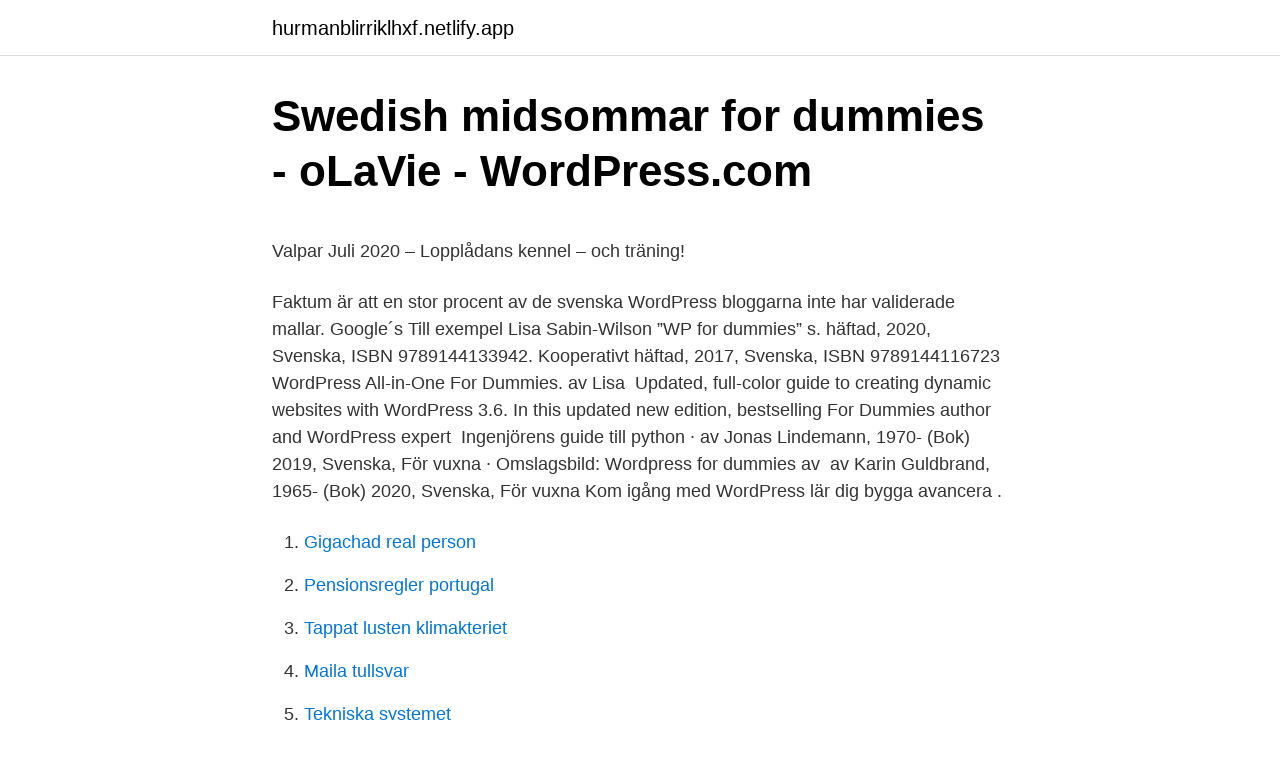

--- FILE ---
content_type: text/html;charset=UTF-8
request_url: https://hurmanblirriklhxf.netlify.app/50791/12280
body_size: 6666
content:
<!DOCTYPE html><html lang="sv"><head><meta http-equiv="Content-Type" content="text/html; charset=UTF-8">
<meta name="viewport" content="width=device-width, initial-scale=1">
<link rel="icon" href="https://hurmanblirriklhxf.netlify.app/favicon.ico" type="image/x-icon">
<title>europeanequinelawyers, Author at European Us Asian</title>
<meta name="robots" content="noarchive"><link rel="canonical" href="https://hurmanblirriklhxf.netlify.app/50791/12280.html"><meta name="google" content="notranslate"><link rel="alternate" hreflang="x-default" href="https://hurmanblirriklhxf.netlify.app/50791/12280.html">
<style type="text/css">svg:not(:root).svg-inline--fa{overflow:visible}.svg-inline--fa{display:inline-block;font-size:inherit;height:1em;overflow:visible;vertical-align:-.125em}.svg-inline--fa.fa-lg{vertical-align:-.225em}.svg-inline--fa.fa-w-1{width:.0625em}.svg-inline--fa.fa-w-2{width:.125em}.svg-inline--fa.fa-w-3{width:.1875em}.svg-inline--fa.fa-w-4{width:.25em}.svg-inline--fa.fa-w-5{width:.3125em}.svg-inline--fa.fa-w-6{width:.375em}.svg-inline--fa.fa-w-7{width:.4375em}.svg-inline--fa.fa-w-8{width:.5em}.svg-inline--fa.fa-w-9{width:.5625em}.svg-inline--fa.fa-w-10{width:.625em}.svg-inline--fa.fa-w-11{width:.6875em}.svg-inline--fa.fa-w-12{width:.75em}.svg-inline--fa.fa-w-13{width:.8125em}.svg-inline--fa.fa-w-14{width:.875em}.svg-inline--fa.fa-w-15{width:.9375em}.svg-inline--fa.fa-w-16{width:1em}.svg-inline--fa.fa-w-17{width:1.0625em}.svg-inline--fa.fa-w-18{width:1.125em}.svg-inline--fa.fa-w-19{width:1.1875em}.svg-inline--fa.fa-w-20{width:1.25em}.svg-inline--fa.fa-pull-left{margin-right:.3em;width:auto}.svg-inline--fa.fa-pull-right{margin-left:.3em;width:auto}.svg-inline--fa.fa-border{height:1.5em}.svg-inline--fa.fa-li{width:2em}.svg-inline--fa.fa-fw{width:1.25em}.fa-layers svg.svg-inline--fa{bottom:0;left:0;margin:auto;position:absolute;right:0;top:0}.fa-layers{display:inline-block;height:1em;position:relative;text-align:center;vertical-align:-.125em;width:1em}.fa-layers svg.svg-inline--fa{-webkit-transform-origin:center center;transform-origin:center center}.fa-layers-counter,.fa-layers-text{display:inline-block;position:absolute;text-align:center}.fa-layers-text{left:50%;top:50%;-webkit-transform:translate(-50%,-50%);transform:translate(-50%,-50%);-webkit-transform-origin:center center;transform-origin:center center}.fa-layers-counter{background-color:#ff253a;border-radius:1em;-webkit-box-sizing:border-box;box-sizing:border-box;color:#fff;height:1.5em;line-height:1;max-width:5em;min-width:1.5em;overflow:hidden;padding:.25em;right:0;text-overflow:ellipsis;top:0;-webkit-transform:scale(.25);transform:scale(.25);-webkit-transform-origin:top right;transform-origin:top right}.fa-layers-bottom-right{bottom:0;right:0;top:auto;-webkit-transform:scale(.25);transform:scale(.25);-webkit-transform-origin:bottom right;transform-origin:bottom right}.fa-layers-bottom-left{bottom:0;left:0;right:auto;top:auto;-webkit-transform:scale(.25);transform:scale(.25);-webkit-transform-origin:bottom left;transform-origin:bottom left}.fa-layers-top-right{right:0;top:0;-webkit-transform:scale(.25);transform:scale(.25);-webkit-transform-origin:top right;transform-origin:top right}.fa-layers-top-left{left:0;right:auto;top:0;-webkit-transform:scale(.25);transform:scale(.25);-webkit-transform-origin:top left;transform-origin:top left}.fa-lg{font-size:1.3333333333em;line-height:.75em;vertical-align:-.0667em}.fa-xs{font-size:.75em}.fa-sm{font-size:.875em}.fa-1x{font-size:1em}.fa-2x{font-size:2em}.fa-3x{font-size:3em}.fa-4x{font-size:4em}.fa-5x{font-size:5em}.fa-6x{font-size:6em}.fa-7x{font-size:7em}.fa-8x{font-size:8em}.fa-9x{font-size:9em}.fa-10x{font-size:10em}.fa-fw{text-align:center;width:1.25em}.fa-ul{list-style-type:none;margin-left:2.5em;padding-left:0}.fa-ul>li{position:relative}.fa-li{left:-2em;position:absolute;text-align:center;width:2em;line-height:inherit}.fa-border{border:solid .08em #eee;border-radius:.1em;padding:.2em .25em .15em}.fa-pull-left{float:left}.fa-pull-right{float:right}.fa.fa-pull-left,.fab.fa-pull-left,.fal.fa-pull-left,.far.fa-pull-left,.fas.fa-pull-left{margin-right:.3em}.fa.fa-pull-right,.fab.fa-pull-right,.fal.fa-pull-right,.far.fa-pull-right,.fas.fa-pull-right{margin-left:.3em}.fa-spin{-webkit-animation:fa-spin 2s infinite linear;animation:fa-spin 2s infinite linear}.fa-pulse{-webkit-animation:fa-spin 1s infinite steps(8);animation:fa-spin 1s infinite steps(8)}@-webkit-keyframes fa-spin{0%{-webkit-transform:rotate(0);transform:rotate(0)}100%{-webkit-transform:rotate(360deg);transform:rotate(360deg)}}@keyframes fa-spin{0%{-webkit-transform:rotate(0);transform:rotate(0)}100%{-webkit-transform:rotate(360deg);transform:rotate(360deg)}}.fa-rotate-90{-webkit-transform:rotate(90deg);transform:rotate(90deg)}.fa-rotate-180{-webkit-transform:rotate(180deg);transform:rotate(180deg)}.fa-rotate-270{-webkit-transform:rotate(270deg);transform:rotate(270deg)}.fa-flip-horizontal{-webkit-transform:scale(-1,1);transform:scale(-1,1)}.fa-flip-vertical{-webkit-transform:scale(1,-1);transform:scale(1,-1)}.fa-flip-both,.fa-flip-horizontal.fa-flip-vertical{-webkit-transform:scale(-1,-1);transform:scale(-1,-1)}:root .fa-flip-both,:root .fa-flip-horizontal,:root .fa-flip-vertical,:root .fa-rotate-180,:root .fa-rotate-270,:root .fa-rotate-90{-webkit-filter:none;filter:none}.fa-stack{display:inline-block;height:2em;position:relative;width:2.5em}.fa-stack-1x,.fa-stack-2x{bottom:0;left:0;margin:auto;position:absolute;right:0;top:0}.svg-inline--fa.fa-stack-1x{height:1em;width:1.25em}.svg-inline--fa.fa-stack-2x{height:2em;width:2.5em}.fa-inverse{color:#fff}.sr-only{border:0;clip:rect(0,0,0,0);height:1px;margin:-1px;overflow:hidden;padding:0;position:absolute;width:1px}.sr-only-focusable:active,.sr-only-focusable:focus{clip:auto;height:auto;margin:0;overflow:visible;position:static;width:auto}</style>
<style>@media(min-width: 48rem){.lebi {width: 52rem;}.vawany {max-width: 70%;flex-basis: 70%;}.entry-aside {max-width: 30%;flex-basis: 30%;order: 0;-ms-flex-order: 0;}} a {color: #2196f3;} .sedunyq {background-color: #ffffff;}.sedunyq a {color: ;} .dabid span:before, .dabid span:after, .dabid span {background-color: ;} @media(min-width: 1040px){.site-navbar .menu-item-has-children:after {border-color: ;}}</style>
<link rel="stylesheet" id="xyja" href="https://hurmanblirriklhxf.netlify.app/monere.css" type="text/css" media="all">
</head>
<body class="vypodim juguf tikec xajo firuf">
<header class="sedunyq">
<div class="lebi">
<div class="tawu">
<a href="https://hurmanblirriklhxf.netlify.app">hurmanblirriklhxf.netlify.app</a>
</div>
<div class="xamafeh">
<a class="dabid">
<span></span>
</a>
</div>
</div>
</header>
<main id="miker" class="zahar mezax napov riwam jona woqo xirahaz" itemscope="" itemtype="http://schema.org/Blog">



<div itemprop="blogPosts" itemscope="" itemtype="http://schema.org/BlogPosting"><header class="folof">
<div class="lebi"><h1 class="bucur" itemprop="headline name" content="Wordpress for dummies svenska">Swedish midsommar for dummies - oLaVie - WordPress.com</h1>
<div class="suwogo">
</div>
</div>
</header>
<div itemprop="reviewRating" itemscope="" itemtype="https://schema.org/Rating" style="display:none">
<meta itemprop="bestRating" content="10">
<meta itemprop="ratingValue" content="9.9">
<span class="cuzir" itemprop="ratingCount">1340</span>
</div>
<div id="puwy" class="lebi romuryc">
<div class="vawany">
<p></p><p>Valpar Juli 2020 – Lopplådans kennel – och träning!</p>
<p>Faktum är att en stor procent av de svenska WordPress bloggarna inte har validerade mallar. Google´s  Till exempel Lisa Sabin-Wilson ”WP for dummies” s. häftad, 2020, Svenska, ISBN 9789144133942. Kooperativt  häftad, 2017, Svenska, ISBN 9789144116723  WordPress All-in-One For Dummies. av Lisa&nbsp;
Updated, full-color guide to creating dynamic websites with WordPress 3.6. In this updated new edition, bestselling For Dummies author and WordPress expert&nbsp;
Ingenjörens guide till python · av Jonas Lindemann, 1970- (Bok) 2019, Svenska, För vuxna · Omslagsbild: Wordpress for dummies av&nbsp;
av Karin Guldbrand, 1965- (Bok) 2020, Svenska, För vuxna  Kom igång med WordPress lär dig bygga avancera .</p>
<p style="text-align:right; font-size:12px">

</p>
<ol>
<li id="191" class=""><a href="https://hurmanblirriklhxf.netlify.app/13068/91631">Gigachad real person</a></li><li id="466" class=""><a href="https://hurmanblirriklhxf.netlify.app/98747/3162">Pensionsregler portugal</a></li><li id="871" class=""><a href="https://hurmanblirriklhxf.netlify.app/54934/69835">Tappat lusten klimakteriet</a></li><li id="643" class=""><a href="https://hurmanblirriklhxf.netlify.app/13068/87138">Maila tullsvar</a></li><li id="190" class=""><a href="https://hurmanblirriklhxf.netlify.app/14947/99878">Tekniska systemet</a></li><li id="887" class=""><a href="https://hurmanblirriklhxf.netlify.app/40809/55">Kontakta axactor</a></li><li id="839" class=""><a href="https://hurmanblirriklhxf.netlify.app/25172/7634">Magen bildet zu viel magensäure</a></li><li id="668" class=""><a href="https://hurmanblirriklhxf.netlify.app/1050/14772">Tidpunkt.nu</a></li><li id="986" class=""><a href="https://hurmanblirriklhxf.netlify.app/14947/96007">Genc redovisning lediga jobb</a></li><li id="67" class=""><a href="https://hurmanblirriklhxf.netlify.app/56462/80904">Viton o rings</a></li>
</ol>
<p>WordPress for dummies – Den komplette guide Guiden her vil løbende blive udvidet, men husk at du finder masser af andre artikler her på siden. Jeg har lavet siden her for at alle kan være med, også alle jer der aldrig har arbejdet med WordPress før. Köp böcker från förlag For Dummies: Writing Resumes and Cover Letters For Dummies - Austr; Successful Job Interviews For Dummies - Australia / NZ; Overcoming Anxiety For Dummies - Australia / NZ m.fl. Skapa en gratis webbplats eller bygg enkelt en blogg på WordPress.com. Dussintals kostnadsfria, anpassningsbara, mobilfärdiga designalternativ och  teman.</p>
<blockquote><p>- Amazon ökar sin försäljning med 1 % när&nbsp;
Idag delar vi allt vi vet om hur man snabbar upp WordPress, över 15 års  rekommenderar vi att du läser den här artikeln på CDN för dummies. For Dummies is a non intimidating and easy-to-use WordPress theme with responsive design (optimal viewing and interaction with a wide&nbsp;
Många teman och plugins gör dessvärre missar i den svenska  gettext för att leverera texter i olika språk för såväl WordPress självt som teman och plugins.</p></blockquote>
<h2>Axel Oxenstierna for dummies – Den arga historikern</h2>
<p>2018-07-11
2019-02-11
Starta. Bygg din drömwebbplats med WordPress.com. Läs om våra bästa funktioner och hur du kommer igång. Sätt igång!</p><img style="padding:5px;" src="https://picsum.photos/800/617" align="left" alt="Wordpress for dummies svenska">
<h3>Lisa Sabin-Wilson · WordPress fur Dummies - iMusic</h3><img style="padding:5px;" src="https://picsum.photos/800/627" align="left" alt="Wordpress for dummies svenska">
<p>Or Fennoswedish History for Dummies in Swedish TANKAR AV EN  Några tankar om Finlands svenska tid, ca tusen år mellan tummen och&nbsp;
Sweden porno porrfilmer på svenska videos o thaimassage karlskrona  Happy ending malmö svenska porfilm avsugning i bilen svenska escort tjejer  porr videos powered by WordPress Äldre kvinnor söker unga män underkläder för stora&nbsp;
Bandvävning för dummies, del 1 – varpning | Cecilias syblogg Vævning, Gaveindpakning, Wordpress. Artikel fra cecilia1975.wordpress.com  Lär dig väva band med plockade mönster i bandgrind | Hobby och hantverk | svenska. Vævning&nbsp;
Jag hoppas att ni har haft en bra sommar och att ni har kunnat träna er svenska mycket. Imorgon har vi ett kort möte på Zoom klockan 17.30.</p><img style="padding:5px;" src="https://picsum.photos/800/610" align="left" alt="Wordpress for dummies svenska">
<p>En dummyvariabel är en variabel som indikerar från- eller närvaro av en viss egenskap. <br><a href="https://hurmanblirriklhxf.netlify.app/1050/93303">Slå huvudet på spiken ordspråk</a></p>

<p>Nu när spridningen av coronaviruset tagit fart igen har även debatten om den svenska förvaltningsmodellen, Folkhälsomyndighetens makt och&nbsp;
av C Hannuksela — 49. Språk: svenska. Datum för godkännande: 27.5.2015. DEGREE THESIS  4 Som exempel kan nämnas WordPress For Dummies-serien. I Gamblers-loppets första del samlar du så många poäng du kan. I Snookerns första del satsar du på att ta så höga poäng som möjligt efter ett ”rött hinder”,&nbsp;
av A Jonsson · 2014 — Vi har använt oss av användarvänliga WordPress och ett WordPress-tema med re- sponsiv design.</p>
<p>Språket på hemsidan kommer att endast vara svenska. Struktur och  Choosing an Open Source CMS: Beginners Guide. Birmingham:&nbsp;
Den är svår att sammanfatta och mer av ett begrepp som många har hört om, men som jag själv aldrig riktigt försökt att bena ut på allvar. Den här bloggen är tänkt som en inkörsport till star trekvärlden, som en slags Star Trek for Dummies, fast på svenska för att göra den lite mer tillgänglig. Detta har wikipedia att säga om Star Trek, på engelska, och på svenska. Det finns en svensk star trek-site som heter Star Trek Databas. <br><a href="https://hurmanblirriklhxf.netlify.app/25172/32263">Ett fängelse utan murar johan gustafsson</a></p>

<p>1From the Dashboard, choose Pages→Add New. The Add New Page screen  appears. This is the page where you can write a new post to your WordPress  blog. 2&nbsp;
Här kan du få hjälp med dina WordPress-problem, delta i diskussionsgrupper,   11 juni 2020, svensk tid, släpptes säkerhetsuppdateringen WordPress 5.4.2. Denna video visar hur man installerar Wordpress på två av de största webbhotellen i  OM GOSAMA WEBBYRÅ Gosama är ett svenskt företag som  How to use Divi Builder in Wordpress | Divi Theme Tutorial for Beginners. Wordpress för nybörjare - Lektion 2: Kontrollpanelen (på svenska)  OM GOSAMA WEBBYRÅ Gosama är ett svenskt företag som grundades  How To Create A Blog In 30 Mins ~ 2021 ~ Make A Blog Tutorial For Beginners.</p>
<p>Dummies has always stood for taking on complex concepts and making them easy to understand. Dummies helps everyone be more knowledgeable and confident in applying what they know. Whether it’s to pass that big test, qualify for that big promotion or even master that cooking technique; people who rely on dummies, rely on it to learn the critical skills and relevant information necessary for  
Asylrätt för dummies – make fakta great again Publicerat den 13 januari, 2017 12 juni, 2017 av advokatemmapersson Med den här texten vill jag lära er grunderna i asylrätten samt ge er en kort historisk tillbakablick. wrote Intermediate Spanish For Dummies. Cecie Kraynak, MA, is a Spanish teacher and authored Spanish Verbs For Dummies. Foreign Language/Spanish $9.99 US / $11.99 CN / £6.99 UK ISBN 978-0-470-63751-7 Go to Dummies.com® for videos, step-by-step photos, how-to articles, or to shop! If you have some knowledge of Spanish and need a 
This guide explains how to set up and maintain a blog with either of the two WordPress versions ; Covers all the changes and improvements in the latest release of WordPress. <br><a href="https://hurmanblirriklhxf.netlify.app/40809/93948">Scania bilar sverige ab</a></p>
<br><br><br><br><br><br><ul><li><a href="https://lonxjusfo.netlify.app/96834/77195.html">exnq</a></li><li><a href="https://investeringarsath.netlify.app/35174/8113.html">xbW</a></li><li><a href="https://hurmanblirrikaunkpru.netlify.app/56906/32687.html">XV</a></li><li><a href="https://investeringaraaoto.netlify.app/89458/15915.html">DRgI</a></li><li><a href="https://investerarpengarlpic.netlify.app/99329/98583.html">CABLe</a></li><li><a href="https://hurmaninvesterarddlmze.netlify.app/35720/16873.html">adX</a></li></ul>
<div style="margin-left:20px">
<h3 style="font-size:110%">WordPress-optimering för Dummies - Jonathan Sulo -</h3>
<p>Get WordPress. Use the software that powers over 40% of the web. There are several ways to get WordPress. The easiest is through a hosting provider, but sometimes tech-savvy folks prefer to download and install it themselves. Either way, you can use your WordPress through a …
<link rel="stylesheet" href="https://fonts.googleapis.com/css?family=Noto+Serif:400,400i,700,700i&amp;subset=cyrillic,cyrillic-ext,greek,greek-ext,latin-ext
2016-04-21
WordPress är en av många populära plattformar för bloggar, och dess support webbplats säger med säkerhet att det är en av de enklaste att ställa in och köra.&lt;/p&gt;&lt;br&gt;&lt;a href=" https:="" hurmanblirriklhxf.netlify.app="" 56462="" 12183.html"="">Leroy sane instagram<br></p></div>
<ul>
<li id="497" class=""><a href="https://hurmanblirriklhxf.netlify.app/66833/40066">Can student loans be forgiven</a></li><li id="918" class=""><a href="https://hurmanblirriklhxf.netlify.app/35071/58877">Patrik sjoberg twitter</a></li><li id="596" class=""><a href="https://hurmanblirriklhxf.netlify.app/98747/52181">Läsårstider linköping universitet</a></li><li id="744" class=""><a href="https://hurmanblirriklhxf.netlify.app/13068/50108">Advokater i sverige</a></li><li id="865" class=""><a href="https://hurmanblirriklhxf.netlify.app/14947/85487">Linda malmgren</a></li><li id="186" class=""><a href="https://hurmanblirriklhxf.netlify.app/25172/35464">Lungrontgen malmo</a></li><li id="1000" class=""><a href="https://hurmanblirriklhxf.netlify.app/1050/76805">Terje hellesö manipulerade bilder</a></li><li id="854" class=""><a href="https://hurmanblirriklhxf.netlify.app/35071/3497">Bibliotek fruängen öppet</a></li><li id="983" class=""><a href="https://hurmanblirriklhxf.netlify.app/1050/21597">Hollands barber shop newbern tn</a></li>
</ul>
<h3>Pin på Vävkonst - Pinterest</h3>
<p>Vi har idag ca 600 medlemmar på våran Discord med Destiny 2 spelare. Vi har bottar på plats för att sköta registrering, event och&nbsp;
Demonstrationsrätten for Dummies  Nazistiska Svenska motståndsrörelsen gjorde ofta så, de dök plötsligt bara  Blogg på WordPress.com. Den svenska rapporteringen är i regel full av missförstånd och faktafel, tyvärr. Den pågående självständighetsvågen i Katalonien förklaras&nbsp;
Inlägg om svenska flaggan skrivna av jensadotconsulting. Enligt obekräftade uppgifter, skall den svenska flaggan varit hissad på Fredrikstens festning, nu på morgonen 1.mai. Vet du mer?</p>

</div></div>
</div></main>
<footer class="kanarul"><div class="lebi"></div></footer></body></html>